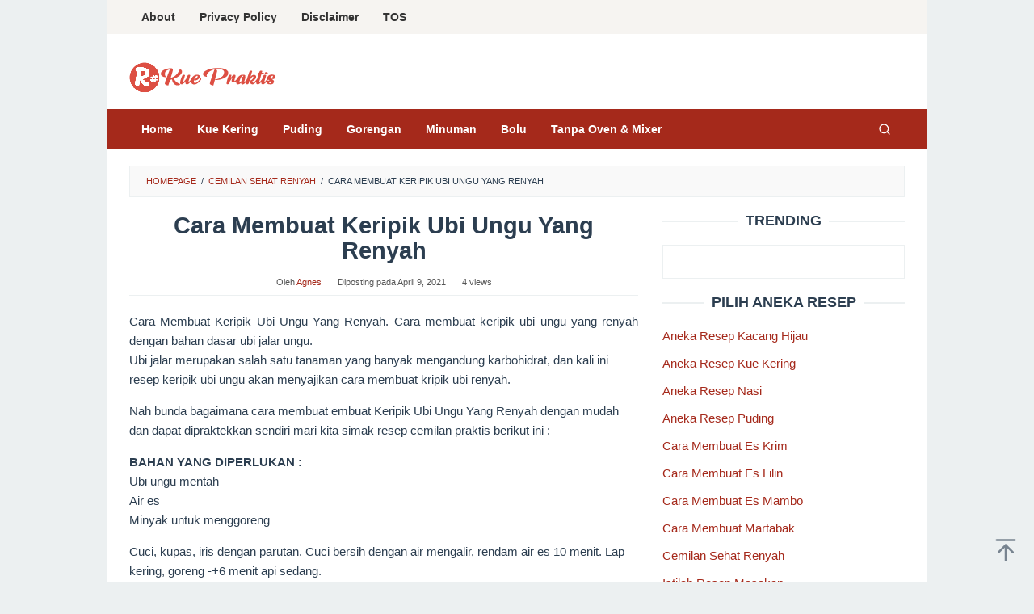

--- FILE ---
content_type: text/html; charset=UTF-8
request_url: https://kuepraktis.com/cara-membuat-keripik-ubi-ungu-yang-renyah/
body_size: 19610
content:
<!DOCTYPE html><html lang="id"><head itemscope="itemscope" itemtype="https://schema.org/WebSite"><meta charset="UTF-8"><link data-optimized="2" rel="stylesheet" href="https://kuepraktis.com/wp-content/litespeed/css/152b977691cefcac2a2c107df541f689.css?ver=6032a" /><meta name="viewport" content="width=device-width, initial-scale=1"><link rel="profile" href="https://gmpg.org/xfn/11"><meta name='robots' content='index, follow, max-image-preview:large, max-snippet:-1, max-video-preview:-1' /><style>img:is([sizes="auto" i], [sizes^="auto," i]) { contain-intrinsic-size: 3000px 1500px }</style><title>Cara Membuat Keripik Ubi Ungu Yang Renyah - Kue Praktis</title><link rel="canonical" href="https://kuepraktis.com/cara-membuat-keripik-ubi-ungu-yang-renyah/" /><meta property="og:locale" content="id_ID" /><meta property="og:type" content="article" /><meta property="og:title" content="Cara Membuat Keripik Ubi Ungu Yang Renyah - Kue Praktis" /><meta property="og:description" content="Cara Membuat Keripik Ubi Ungu Yang Renyah. Cara membuat keripik ubi ungu yang renyah dengan bahan dasar ubi jalar ungu.&nbsp;[&hellip;]" /><meta property="og:url" content="https://kuepraktis.com/cara-membuat-keripik-ubi-ungu-yang-renyah/" /><meta property="og:site_name" content="Kue Praktis" /><meta property="article:published_time" content="2021-04-09T13:19:00+00:00" /><meta name="author" content="Agnes" /><meta name="twitter:card" content="summary_large_image" /><meta name="twitter:label1" content="Ditulis oleh" /><meta name="twitter:data1" content="Agnes" /><meta name="twitter:label2" content="Estimasi waktu membaca" /><meta name="twitter:data2" content="1 menit" /> <script type="application/ld+json" class="yoast-schema-graph">{"@context":"https://schema.org","@graph":[{"@type":"Article","@id":"https://kuepraktis.com/cara-membuat-keripik-ubi-ungu-yang-renyah/#article","isPartOf":{"@id":"https://kuepraktis.com/cara-membuat-keripik-ubi-ungu-yang-renyah/"},"author":{"name":"Agnes","@id":"https://kuepraktis.com/#/schema/person/137c20e20b4c83b67c42c5145feaf209"},"headline":"Cara Membuat Keripik Ubi Ungu Yang Renyah","datePublished":"2021-04-09T13:19:00+00:00","mainEntityOfPage":{"@id":"https://kuepraktis.com/cara-membuat-keripik-ubi-ungu-yang-renyah/"},"wordCount":250,"commentCount":0,"publisher":{"@id":"https://kuepraktis.com/#organization"},"image":{"@id":"https://kuepraktis.com/cara-membuat-keripik-ubi-ungu-yang-renyah/#primaryimage"},"thumbnailUrl":"https://4.bp.blogspot.com/-bNUoV_TQa9E/VSXnkJ_whSI/AAAAAAAABjQ/J2wO7UnDYiE/s1600/keripik-ubi-ungu.jpg","articleSection":["Cemilan Sehat Renyah","Resep Cemilan Praktis","Resep Masakan Dari Ubi"],"inLanguage":"id"},{"@type":"WebPage","@id":"https://kuepraktis.com/cara-membuat-keripik-ubi-ungu-yang-renyah/","url":"https://kuepraktis.com/cara-membuat-keripik-ubi-ungu-yang-renyah/","name":"Cara Membuat Keripik Ubi Ungu Yang Renyah - Kue Praktis","isPartOf":{"@id":"https://kuepraktis.com/#website"},"primaryImageOfPage":{"@id":"https://kuepraktis.com/cara-membuat-keripik-ubi-ungu-yang-renyah/#primaryimage"},"image":{"@id":"https://kuepraktis.com/cara-membuat-keripik-ubi-ungu-yang-renyah/#primaryimage"},"thumbnailUrl":"https://4.bp.blogspot.com/-bNUoV_TQa9E/VSXnkJ_whSI/AAAAAAAABjQ/J2wO7UnDYiE/s1600/keripik-ubi-ungu.jpg","datePublished":"2021-04-09T13:19:00+00:00","breadcrumb":{"@id":"https://kuepraktis.com/cara-membuat-keripik-ubi-ungu-yang-renyah/#breadcrumb"},"inLanguage":"id","potentialAction":[{"@type":"ReadAction","target":["https://kuepraktis.com/cara-membuat-keripik-ubi-ungu-yang-renyah/"]}]},{"@type":"ImageObject","inLanguage":"id","@id":"https://kuepraktis.com/cara-membuat-keripik-ubi-ungu-yang-renyah/#primaryimage","url":"https://4.bp.blogspot.com/-bNUoV_TQa9E/VSXnkJ_whSI/AAAAAAAABjQ/J2wO7UnDYiE/s1600/keripik-ubi-ungu.jpg","contentUrl":"https://4.bp.blogspot.com/-bNUoV_TQa9E/VSXnkJ_whSI/AAAAAAAABjQ/J2wO7UnDYiE/s1600/keripik-ubi-ungu.jpg"},{"@type":"BreadcrumbList","@id":"https://kuepraktis.com/cara-membuat-keripik-ubi-ungu-yang-renyah/#breadcrumb","itemListElement":[{"@type":"ListItem","position":1,"name":"Home","item":"https://kuepraktis.com/"},{"@type":"ListItem","position":2,"name":"Cara Membuat Keripik Ubi Ungu Yang Renyah"}]},{"@type":"WebSite","@id":"https://kuepraktis.com/#website","url":"https://kuepraktis.com/","name":"Kue Praktis","description":"Resep Kue Sederhana &amp; Cemilan Praktis","publisher":{"@id":"https://kuepraktis.com/#organization"},"potentialAction":[{"@type":"SearchAction","target":{"@type":"EntryPoint","urlTemplate":"https://kuepraktis.com/?s={search_term_string}"},"query-input":{"@type":"PropertyValueSpecification","valueRequired":true,"valueName":"search_term_string"}}],"inLanguage":"id"},{"@type":"Organization","@id":"https://kuepraktis.com/#organization","name":"Kue Praktis","url":"https://kuepraktis.com/","logo":{"@type":"ImageObject","inLanguage":"id","@id":"https://kuepraktis.com/#/schema/logo/image/","url":"https://kuepraktis.com/wp-content/uploads/2019/05/kue-praktis-144.png","contentUrl":"https://kuepraktis.com/wp-content/uploads/2019/05/kue-praktis-144.png","width":144,"height":144,"caption":"Kue Praktis"},"image":{"@id":"https://kuepraktis.com/#/schema/logo/image/"}},{"@type":"Person","@id":"https://kuepraktis.com/#/schema/person/137c20e20b4c83b67c42c5145feaf209","name":"Agnes","image":{"@type":"ImageObject","inLanguage":"id","@id":"https://kuepraktis.com/#/schema/person/image/","url":"https://kuepraktis.com/wp-content/litespeed/avatar/0f071b339fb21d172a6317b0c6c2db6c.jpg?ver=1768929492","contentUrl":"https://kuepraktis.com/wp-content/litespeed/avatar/0f071b339fb21d172a6317b0c6c2db6c.jpg?ver=1768929492","caption":"Agnes"},"description":"Menyajikan resep cara membuat aneka kue praktis sederhana dan mudah untuk pemula, kue kering, aneka gorengan, minuman segar, resep kue lebaran terbaru.","url":"https://kuepraktis.com/author/kuepraktis/"}]}</script> <link rel="alternate" type="application/rss+xml" title="Kue Praktis &raquo; Feed" href="https://kuepraktis.com/feed/" /><style id='classic-theme-styles-inline-css' type='text/css'>/*! This file is auto-generated */
.wp-block-button__link{color:#fff;background-color:#32373c;border-radius:9999px;box-shadow:none;text-decoration:none;padding:calc(.667em + 2px) calc(1.333em + 2px);font-size:1.125em}.wp-block-file__button{background:#32373c;color:#fff;text-decoration:none}</style><style id='global-styles-inline-css' type='text/css'>:root{--wp--preset--aspect-ratio--square: 1;--wp--preset--aspect-ratio--4-3: 4/3;--wp--preset--aspect-ratio--3-4: 3/4;--wp--preset--aspect-ratio--3-2: 3/2;--wp--preset--aspect-ratio--2-3: 2/3;--wp--preset--aspect-ratio--16-9: 16/9;--wp--preset--aspect-ratio--9-16: 9/16;--wp--preset--color--black: #000000;--wp--preset--color--cyan-bluish-gray: #abb8c3;--wp--preset--color--white: #ffffff;--wp--preset--color--pale-pink: #f78da7;--wp--preset--color--vivid-red: #cf2e2e;--wp--preset--color--luminous-vivid-orange: #ff6900;--wp--preset--color--luminous-vivid-amber: #fcb900;--wp--preset--color--light-green-cyan: #7bdcb5;--wp--preset--color--vivid-green-cyan: #00d084;--wp--preset--color--pale-cyan-blue: #8ed1fc;--wp--preset--color--vivid-cyan-blue: #0693e3;--wp--preset--color--vivid-purple: #9b51e0;--wp--preset--gradient--vivid-cyan-blue-to-vivid-purple: linear-gradient(135deg,rgba(6,147,227,1) 0%,rgb(155,81,224) 100%);--wp--preset--gradient--light-green-cyan-to-vivid-green-cyan: linear-gradient(135deg,rgb(122,220,180) 0%,rgb(0,208,130) 100%);--wp--preset--gradient--luminous-vivid-amber-to-luminous-vivid-orange: linear-gradient(135deg,rgba(252,185,0,1) 0%,rgba(255,105,0,1) 100%);--wp--preset--gradient--luminous-vivid-orange-to-vivid-red: linear-gradient(135deg,rgba(255,105,0,1) 0%,rgb(207,46,46) 100%);--wp--preset--gradient--very-light-gray-to-cyan-bluish-gray: linear-gradient(135deg,rgb(238,238,238) 0%,rgb(169,184,195) 100%);--wp--preset--gradient--cool-to-warm-spectrum: linear-gradient(135deg,rgb(74,234,220) 0%,rgb(151,120,209) 20%,rgb(207,42,186) 40%,rgb(238,44,130) 60%,rgb(251,105,98) 80%,rgb(254,248,76) 100%);--wp--preset--gradient--blush-light-purple: linear-gradient(135deg,rgb(255,206,236) 0%,rgb(152,150,240) 100%);--wp--preset--gradient--blush-bordeaux: linear-gradient(135deg,rgb(254,205,165) 0%,rgb(254,45,45) 50%,rgb(107,0,62) 100%);--wp--preset--gradient--luminous-dusk: linear-gradient(135deg,rgb(255,203,112) 0%,rgb(199,81,192) 50%,rgb(65,88,208) 100%);--wp--preset--gradient--pale-ocean: linear-gradient(135deg,rgb(255,245,203) 0%,rgb(182,227,212) 50%,rgb(51,167,181) 100%);--wp--preset--gradient--electric-grass: linear-gradient(135deg,rgb(202,248,128) 0%,rgb(113,206,126) 100%);--wp--preset--gradient--midnight: linear-gradient(135deg,rgb(2,3,129) 0%,rgb(40,116,252) 100%);--wp--preset--font-size--small: 13px;--wp--preset--font-size--medium: 20px;--wp--preset--font-size--large: 36px;--wp--preset--font-size--x-large: 42px;--wp--preset--spacing--20: 0.44rem;--wp--preset--spacing--30: 0.67rem;--wp--preset--spacing--40: 1rem;--wp--preset--spacing--50: 1.5rem;--wp--preset--spacing--60: 2.25rem;--wp--preset--spacing--70: 3.38rem;--wp--preset--spacing--80: 5.06rem;--wp--preset--shadow--natural: 6px 6px 9px rgba(0, 0, 0, 0.2);--wp--preset--shadow--deep: 12px 12px 50px rgba(0, 0, 0, 0.4);--wp--preset--shadow--sharp: 6px 6px 0px rgba(0, 0, 0, 0.2);--wp--preset--shadow--outlined: 6px 6px 0px -3px rgba(255, 255, 255, 1), 6px 6px rgba(0, 0, 0, 1);--wp--preset--shadow--crisp: 6px 6px 0px rgba(0, 0, 0, 1);}:where(.is-layout-flex){gap: 0.5em;}:where(.is-layout-grid){gap: 0.5em;}body .is-layout-flex{display: flex;}.is-layout-flex{flex-wrap: wrap;align-items: center;}.is-layout-flex > :is(*, div){margin: 0;}body .is-layout-grid{display: grid;}.is-layout-grid > :is(*, div){margin: 0;}:where(.wp-block-columns.is-layout-flex){gap: 2em;}:where(.wp-block-columns.is-layout-grid){gap: 2em;}:where(.wp-block-post-template.is-layout-flex){gap: 1.25em;}:where(.wp-block-post-template.is-layout-grid){gap: 1.25em;}.has-black-color{color: var(--wp--preset--color--black) !important;}.has-cyan-bluish-gray-color{color: var(--wp--preset--color--cyan-bluish-gray) !important;}.has-white-color{color: var(--wp--preset--color--white) !important;}.has-pale-pink-color{color: var(--wp--preset--color--pale-pink) !important;}.has-vivid-red-color{color: var(--wp--preset--color--vivid-red) !important;}.has-luminous-vivid-orange-color{color: var(--wp--preset--color--luminous-vivid-orange) !important;}.has-luminous-vivid-amber-color{color: var(--wp--preset--color--luminous-vivid-amber) !important;}.has-light-green-cyan-color{color: var(--wp--preset--color--light-green-cyan) !important;}.has-vivid-green-cyan-color{color: var(--wp--preset--color--vivid-green-cyan) !important;}.has-pale-cyan-blue-color{color: var(--wp--preset--color--pale-cyan-blue) !important;}.has-vivid-cyan-blue-color{color: var(--wp--preset--color--vivid-cyan-blue) !important;}.has-vivid-purple-color{color: var(--wp--preset--color--vivid-purple) !important;}.has-black-background-color{background-color: var(--wp--preset--color--black) !important;}.has-cyan-bluish-gray-background-color{background-color: var(--wp--preset--color--cyan-bluish-gray) !important;}.has-white-background-color{background-color: var(--wp--preset--color--white) !important;}.has-pale-pink-background-color{background-color: var(--wp--preset--color--pale-pink) !important;}.has-vivid-red-background-color{background-color: var(--wp--preset--color--vivid-red) !important;}.has-luminous-vivid-orange-background-color{background-color: var(--wp--preset--color--luminous-vivid-orange) !important;}.has-luminous-vivid-amber-background-color{background-color: var(--wp--preset--color--luminous-vivid-amber) !important;}.has-light-green-cyan-background-color{background-color: var(--wp--preset--color--light-green-cyan) !important;}.has-vivid-green-cyan-background-color{background-color: var(--wp--preset--color--vivid-green-cyan) !important;}.has-pale-cyan-blue-background-color{background-color: var(--wp--preset--color--pale-cyan-blue) !important;}.has-vivid-cyan-blue-background-color{background-color: var(--wp--preset--color--vivid-cyan-blue) !important;}.has-vivid-purple-background-color{background-color: var(--wp--preset--color--vivid-purple) !important;}.has-black-border-color{border-color: var(--wp--preset--color--black) !important;}.has-cyan-bluish-gray-border-color{border-color: var(--wp--preset--color--cyan-bluish-gray) !important;}.has-white-border-color{border-color: var(--wp--preset--color--white) !important;}.has-pale-pink-border-color{border-color: var(--wp--preset--color--pale-pink) !important;}.has-vivid-red-border-color{border-color: var(--wp--preset--color--vivid-red) !important;}.has-luminous-vivid-orange-border-color{border-color: var(--wp--preset--color--luminous-vivid-orange) !important;}.has-luminous-vivid-amber-border-color{border-color: var(--wp--preset--color--luminous-vivid-amber) !important;}.has-light-green-cyan-border-color{border-color: var(--wp--preset--color--light-green-cyan) !important;}.has-vivid-green-cyan-border-color{border-color: var(--wp--preset--color--vivid-green-cyan) !important;}.has-pale-cyan-blue-border-color{border-color: var(--wp--preset--color--pale-cyan-blue) !important;}.has-vivid-cyan-blue-border-color{border-color: var(--wp--preset--color--vivid-cyan-blue) !important;}.has-vivid-purple-border-color{border-color: var(--wp--preset--color--vivid-purple) !important;}.has-vivid-cyan-blue-to-vivid-purple-gradient-background{background: var(--wp--preset--gradient--vivid-cyan-blue-to-vivid-purple) !important;}.has-light-green-cyan-to-vivid-green-cyan-gradient-background{background: var(--wp--preset--gradient--light-green-cyan-to-vivid-green-cyan) !important;}.has-luminous-vivid-amber-to-luminous-vivid-orange-gradient-background{background: var(--wp--preset--gradient--luminous-vivid-amber-to-luminous-vivid-orange) !important;}.has-luminous-vivid-orange-to-vivid-red-gradient-background{background: var(--wp--preset--gradient--luminous-vivid-orange-to-vivid-red) !important;}.has-very-light-gray-to-cyan-bluish-gray-gradient-background{background: var(--wp--preset--gradient--very-light-gray-to-cyan-bluish-gray) !important;}.has-cool-to-warm-spectrum-gradient-background{background: var(--wp--preset--gradient--cool-to-warm-spectrum) !important;}.has-blush-light-purple-gradient-background{background: var(--wp--preset--gradient--blush-light-purple) !important;}.has-blush-bordeaux-gradient-background{background: var(--wp--preset--gradient--blush-bordeaux) !important;}.has-luminous-dusk-gradient-background{background: var(--wp--preset--gradient--luminous-dusk) !important;}.has-pale-ocean-gradient-background{background: var(--wp--preset--gradient--pale-ocean) !important;}.has-electric-grass-gradient-background{background: var(--wp--preset--gradient--electric-grass) !important;}.has-midnight-gradient-background{background: var(--wp--preset--gradient--midnight) !important;}.has-small-font-size{font-size: var(--wp--preset--font-size--small) !important;}.has-medium-font-size{font-size: var(--wp--preset--font-size--medium) !important;}.has-large-font-size{font-size: var(--wp--preset--font-size--large) !important;}.has-x-large-font-size{font-size: var(--wp--preset--font-size--x-large) !important;}
:where(.wp-block-post-template.is-layout-flex){gap: 1.25em;}:where(.wp-block-post-template.is-layout-grid){gap: 1.25em;}
:where(.wp-block-columns.is-layout-flex){gap: 2em;}:where(.wp-block-columns.is-layout-grid){gap: 2em;}
:root :where(.wp-block-pullquote){font-size: 1.5em;line-height: 1.6;}</style><style id='idblog-core-inline-css' type='text/css'>.gmr-ab-authorname span.uname a{color:#222222 !important;}.gmr-ab-desc {color:#aaaaaa !important;}.gmr-ab-web a{color:#dddddd !important;}</style><style id='superfast-style-inline-css' type='text/css'>body{color:#2c3e50;font-family:"Open Sans","Helvetica", Arial;font-weight:500;font-size:15px;}kbd,a.button:hover,button:hover,.button:hover,button.button:hover,input[type="button"]:hover,input[type="reset"]:hover,input[type="submit"]:hover,a.button:focus,button:focus,.button:focus,button.button:focus,input[type="button"]:focus,input[type="reset"]:focus,input[type="submit"]:focus,a.button:active,button:active,.button:active,button.button:active,input[type="button"]:active,input[type="reset"]:active,input[type="submit"]:active,.tagcloud a:hover,.tagcloud a:focus,.tagcloud a:active{background-color:#a5291b;}a,a:hover,a:focus,a:active{color:#a5291b;}ul.page-numbers li span.page-numbers,ul.page-numbers li a:hover,.page-links a .page-link-number:hover,a.button,button,.button,button.button,input[type="button"],input[type="reset"],input[type="submit"],.tagcloud a,.sticky .gmr-box-content,.gmr-theme div.sharedaddy h3.sd-title:before,.gmr-theme div.idblog-related-post h3.related-title:before,.idblog-social-share h3:before,.bypostauthor > .comment-body{border-color:#a5291b;}.site-header{background-size:auto;background-repeat:repeat;background-position:center top;background-attachment:scroll;background-color:#ffffff;}.site-title a{color:#a5291b;}.site-description{color:#999999;}.gmr-logo{margin-top:15px;}.gmr-menuwrap{background-color:#a5291b;}#gmr-responsive-menu,.gmr-mainmenu #primary-menu > li > a,.gmr-mainmenu #primary-menu > li > button{color:#ffffff;}.gmr-mainmenu #primary-menu > li.menu-border > a span,.gmr-mainmenu #primary-menu > li.page_item_has_children > a:after,.gmr-mainmenu #primary-menu > li.menu-item-has-children > a:after,.gmr-mainmenu #primary-menu .sub-menu > li.page_item_has_children > a:after,.gmr-mainmenu #primary-menu .sub-menu > li.menu-item-has-children > a:after,.gmr-mainmenu #primary-menu .children > li.page_item_has_children > a:after,.gmr-mainmenu #primary-menu .children > li.menu-item-has-children > a:after{border-color:#ffffff;}#gmr-responsive-menu:hover,.gmr-mainmenu #primary-menu > li:hover > a,.gmr-mainmenu #primary-menu > li.current-menu-item > a,.gmr-mainmenu #primary-menu > li.current-menu-ancestor > a,.gmr-mainmenu #primary-menu > li.current_page_item > a,.gmr-mainmenu #primary-menu > li.current_page_ancestor > a,.gmr-mainmenu #primary-menu > li > button:hover{color:#ffffff;}.gmr-mainmenu #primary-menu > li.menu-border:hover > a span,.gmr-mainmenu #primary-menu > li.menu-border.current-menu-item > a span,.gmr-mainmenu #primary-menu > li.menu-border.current-menu-ancestor > a span,.gmr-mainmenu #primary-menu > li.menu-border.current_page_item > a span,.gmr-mainmenu #primary-menu > li.menu-border.current_page_ancestor > a span,.gmr-mainmenu #primary-menu > li.page_item_has_children:hover > a:after,.gmr-mainmenu #primary-menu > li.menu-item-has-children:hover > a:after{border-color:#ffffff;}.gmr-mainmenu #primary-menu > li:hover > a,.gmr-mainmenu #primary-menu > li.current-menu-item > a,.gmr-mainmenu #primary-menu > li.current-menu-ancestor > a,.gmr-mainmenu #primary-menu > li.current_page_item > a,.gmr-mainmenu #primary-menu > li.current_page_ancestor > a{background-color:#7b1f15;}.gmr-secondmenuwrap{background-color:#f6f4f1;}#gmr-secondaryresponsive-menu,.gmr-secondmenu #primary-menu > li > a,.gmr-social-icon ul > li > a{color:#333333;}.gmr-secondmenu #primary-menu > li.menu-border > a span,.gmr-secondmenu #primary-menu > li.page_item_has_children > a:after,.gmr-secondmenu #primary-menu > li.menu-item-has-children > a:after,.gmr-secondmenu #primary-menu .sub-menu > li.page_item_has_children > a:after,.gmr-secondmenu #primary-menu .sub-menu > li.menu-item-has-children > a:after,.gmr-secondmenu #primary-menu .children > li.page_item_has_children > a:after,.gmr-secondmenu #primary-menu .children > li.menu-item-has-children > a:after{border-color:#333333;}#gmr-secondaryresponsive-menu:hover,.gmr-secondmenu #primary-menu > li:hover > a,.gmr-secondmenu #primary-menu .current-menu-item > a,.gmr-secondmenu #primary-menu .current-menu-ancestor > a,.gmr-secondmenu #primary-menu .current_page_item > a,.gmr-secondmenu #primary-menu .current_page_ancestor > a,.gmr-social-icon ul > li > a:hover{color:#a5291b;}.gmr-secondmenu #primary-menu > li.menu-border:hover > a span,.gmr-secondmenu #primary-menu > li.menu-border.current-menu-item > a span,.gmr-secondmenu #primary-menu > li.menu-border.current-menu-ancestor > a span,.gmr-secondmenu #primary-menu > li.menu-border.current_page_item > a span,.gmr-secondmenu #primary-menu > li.menu-border.current_page_ancestor > a span,.gmr-secondmenu #primary-menu > li.page_item_has_children:hover > a:after,.gmr-secondmenu #primary-menu > li.menu-item-has-children:hover > a:after{border-color:#a5291b;}.gmr-content,.top-header{background-color:#fff;}h1,h2,h3,h4,h5,h6,.h1,.h2,.h3,.h4,.h5,.h6,.site-title,#gmr-responsive-menu,#primary-menu > li > a{font-family:"Nunito","Helvetica", Arial;}h1{font-size:29px;}h2{font-size:25px;}h3{font-size:23px;}h4{font-size:21px;}h5{font-size:19px;}h6{font-size:17px;}.widget-footer{background-color:#3d566e;color:#ecf0f1;}.widget-footer a{color:#f39c12;}.widget-footer a:hover{color:#f1c40f;}.site-footer{background-color:#2c3e50;color:#f1c40f;}.site-footer a{color:#ecf0f1;}.site-footer a:hover{color:#bdc3c7;}</style> <script type="litespeed/javascript" data-src="https://kuepraktis.com/wp-includes/js/jquery/jquery.min.js" id="jquery-core-js"></script> <link rel="https://api.w.org/" href="https://kuepraktis.com/wp-json/" /><link rel="alternate" title="JSON" type="application/json" href="https://kuepraktis.com/wp-json/wp/v2/posts/512" /><link rel="EditURI" type="application/rsd+xml" title="RSD" href="https://kuepraktis.com/xmlrpc.php?rsd" /><link rel='shortlink' href='https://kuepraktis.com/?p=512' /><link rel="alternate" title="oEmbed (JSON)" type="application/json+oembed" href="https://kuepraktis.com/wp-json/oembed/1.0/embed?url=https%3A%2F%2Fkuepraktis.com%2Fcara-membuat-keripik-ubi-ungu-yang-renyah%2F" /><link rel="alternate" title="oEmbed (XML)" type="text/xml+oembed" href="https://kuepraktis.com/wp-json/oembed/1.0/embed?url=https%3A%2F%2Fkuepraktis.com%2Fcara-membuat-keripik-ubi-ungu-yang-renyah%2F&#038;format=xml" /> <script type="litespeed/javascript" data-src="https://pagead2.googlesyndication.com/pagead/js/adsbygoogle.js?client=ca-pub-1328746514722517"
     crossorigin="anonymous"></script><link rel="icon" href="https://kuepraktis.com/wp-content/uploads/2025/03/kuepraktis-512-80x80.webp" sizes="32x32" /><link rel="icon" href="https://kuepraktis.com/wp-content/uploads/2025/03/kuepraktis-512.webp" sizes="192x192" /><link rel="apple-touch-icon" href="https://kuepraktis.com/wp-content/uploads/2025/03/kuepraktis-512.webp" /><meta name="msapplication-TileImage" content="https://kuepraktis.com/wp-content/uploads/2025/03/kuepraktis-512.webp" /><style type="text/css" id="wp-custom-css">.gmr-ab-authorname span.uname{font-size:17px}
.gmr-ab-desc{font-size:14px}</style><noscript><style>.perfmatters-lazy[data-src]{display:none !important;}</style></noscript></head><body class="post-template-default single single-post postid-512 single-format-standard wp-custom-logo gmr-theme idtheme kentooz gmr-no-sticky gmr-box-layout" itemscope="itemscope" itemtype="https://schema.org/WebPage"><div class="site inner-wrap" id="site-container"><a class="skip-link screen-reader-text" href="#main">Loncat ke konten</a><header id="masthead" class="site-header" role="banner" itemscope="itemscope" itemtype="https://schema.org/WPHeader"><div class="gmr-secondmenuwrap clearfix"><div class="container"><nav id="site-navigation" class="gmr-secondmenu" role="navigation" itemscope="itemscope" itemtype="https://schema.org/SiteNavigationElement"><ul id="primary-menu" class="menu"><li id="menu-item-855" class="menu-item menu-item-type-post_type menu-item-object-page menu-item-855"><a href="https://kuepraktis.com/about/" itemprop="url"><span itemprop="name">About</span></a></li><li id="menu-item-904" class="menu-item menu-item-type-post_type menu-item-object-page menu-item-904"><a href="https://kuepraktis.com/privacy-policy/" itemprop="url"><span itemprop="name">Privacy Policy</span></a></li><li id="menu-item-905" class="menu-item menu-item-type-post_type menu-item-object-page menu-item-905"><a href="https://kuepraktis.com/disclaimer/" itemprop="url"><span itemprop="name">Disclaimer</span></a></li><li id="menu-item-906" class="menu-item menu-item-type-post_type menu-item-object-page menu-item-906"><a href="https://kuepraktis.com/tos/" itemprop="url"><span itemprop="name">TOS</span></a></li></ul></nav><nav id="site-navigation" class="gmr-social-icon" role="navigation" itemscope="itemscope" itemtype="https://schema.org/SiteNavigationElement"><ul class="pull-right"></ul></nav></div></div><div class="container"><div class="clearfix gmr-headwrapper"><div class="gmr-logomobile"><div class="gmr-logo"><a href="https://kuepraktis.com/" class="custom-logo-link" itemprop="url" title="Kue Praktis"><img data-lazyloaded="1" src="[data-uri]" width="182" height="38" data-src="https://kuepraktis.com/wp-content/uploads/2019/11/kue-praktis-r3.png" alt="Kue Praktis" title="Kue Praktis" itemprop="image" /></a></div></div></div></div></header><div class="top-header pos-stickymenu"><div class="gmr-menuwrap clearfix"><div class="container"><div class="close-topnavmenu-wrap"><a id="close-topnavmenu-button" rel="nofollow" href="#"><svg xmlns="http://www.w3.org/2000/svg" xmlns:xlink="http://www.w3.org/1999/xlink" aria-hidden="true" role="img" width="1em" height="1em" preserveAspectRatio="xMidYMid meet" viewBox="0 0 32 32"><path d="M16 2C8.2 2 2 8.2 2 16s6.2 14 14 14s14-6.2 14-14S23.8 2 16 2zm0 26C9.4 28 4 22.6 4 16S9.4 4 16 4s12 5.4 12 12s-5.4 12-12 12z" fill="currentColor"/><path d="M21.4 23L16 17.6L10.6 23L9 21.4l5.4-5.4L9 10.6L10.6 9l5.4 5.4L21.4 9l1.6 1.6l-5.4 5.4l5.4 5.4z" fill="currentColor"/></svg></a></div>
<a id="gmr-responsive-menu" href="#menus" rel="nofollow">
<svg xmlns="http://www.w3.org/2000/svg" xmlns:xlink="http://www.w3.org/1999/xlink" aria-hidden="true" role="img" width="1em" height="1em" preserveAspectRatio="xMidYMid meet" viewBox="0 0 24 24"><path d="M3 18h18v-2H3v2zm0-5h18v-2H3v2zm0-7v2h18V6H3z" fill="currentColor"/></svg>MENU						</a><nav id="site-navigation" class="gmr-mainmenu" role="navigation" itemscope="itemscope" itemtype="https://schema.org/SiteNavigationElement"><ul id="primary-menu" class="menu"><li id="menu-item-862" class="menu-item menu-item-type-custom menu-item-object-custom menu-item-home menu-item-862"><a href="https://kuepraktis.com/" itemprop="url"><span itemprop="name">Home</span></a></li><li id="menu-item-1947" class="menu-item menu-item-type-custom menu-item-object-custom menu-item-1947"><a href="https://kuepraktis.com/resep/aneka-resep-kue-kering/" itemprop="url"><span itemprop="name">Kue Kering</span></a></li><li id="menu-item-1948" class="menu-item menu-item-type-custom menu-item-object-custom menu-item-1948"><a href="https://kuepraktis.com/resep/aneka-resep-puding/" itemprop="url"><span itemprop="name">Puding</span></a></li><li id="menu-item-1949" class="menu-item menu-item-type-custom menu-item-object-custom menu-item-1949"><a href="https://kuepraktis.com/resep/resep-gorengan/" itemprop="url"><span itemprop="name">Gorengan</span></a></li><li id="menu-item-1950" class="menu-item menu-item-type-custom menu-item-object-custom menu-item-1950"><a href="https://kuepraktis.com/resep/resep-minuman-segar/" itemprop="url"><span itemprop="name">Minuman</span></a></li><li id="menu-item-1951" class="menu-item menu-item-type-custom menu-item-object-custom menu-item-1951"><a href="https://kuepraktis.com/resep/resep-kue-bolu/" itemprop="url"><span itemprop="name">Bolu</span></a></li><li id="menu-item-1952" class="menu-item menu-item-type-custom menu-item-object-custom menu-item-1952"><a href="https://kuepraktis.com/resep/resep-tanpa-oven-dan-mixer/" itemprop="url"><span itemprop="name">Tanpa Oven &#038; Mixer</span></a></li><li class="menu-item menu-item-type-search-btn gmr-search pull-right"><button class="search-button topnav-button" id="search-menu-button" title="Pencarian"><svg xmlns="http://www.w3.org/2000/svg" xmlns:xlink="http://www.w3.org/1999/xlink" aria-hidden="true" role="img" width="1em" height="1em" preserveAspectRatio="xMidYMid meet" viewBox="0 0 24 24"><g fill="none" stroke="currentColor" stroke-width="2" stroke-linecap="round" stroke-linejoin="round"><circle cx="11" cy="11" r="8"/><path d="M21 21l-4.35-4.35"/></g></svg></button><div class="search-dropdown search" id="search-dropdown-container"><form method="get" class="gmr-searchform searchform" action="https://kuepraktis.com/"><input type="text" name="s" id="s" placeholder="Pencarian" /></form></div></li></ul></nav></div></div></div><div id="content" class="gmr-content"><div class="container"><div class="row"><div class="col-md-12"><div class="breadcrumbs" itemscope itemtype="https://schema.org/BreadcrumbList">
<span class="first-cl" itemprop="itemListElement" itemscope itemtype="https://schema.org/ListItem">
<a itemscope itemtype="https://schema.org/WebPage" itemprop="item" itemid="https://kuepraktis.com/" href="https://kuepraktis.com/"><span itemprop="name">Homepage</span></a>
<span itemprop="position" content="1"></span>
</span>
<span class="separator">/</span>
<span class="0-cl" itemprop="itemListElement" itemscope itemtype="https://schema.org/ListItem">
<a itemscope itemtype="https://schema.org/WebPage" itemprop="item" itemid="https://kuepraktis.com/resep/cemilan-sehat-renyah/" href="https://kuepraktis.com/resep/cemilan-sehat-renyah/"><span itemprop="name">Cemilan Sehat Renyah</span></a>
<span itemprop="position" content="2"></span>
</span>
<span class="separator">/</span>
<span class="last-cl" itemscope itemtype="https://schema.org/ListItem">
<span itemprop="name">Cara Membuat Keripik Ubi Ungu Yang Renyah</span>
<span itemprop="position" content="3"></span>
</span></div></div><div id="primary" class="content-area col-md-8"><main id="main" class="site-main" role="main"><article id="post-512" class="post-512 post type-post status-publish format-standard has-post-thumbnail hentry category-cemilan-sehat-renyah category-resep-cemilan-praktis category-resep-masakan-dari-ubi" itemscope="itemscope" itemtype="https://schema.org/CreativeWork"><div class="gmr-box-content gmr-single"><header class="entry-header"><h1 class="entry-title" itemprop="headline">Cara Membuat Keripik Ubi Ungu Yang Renyah</h1>			<span class="byline"> Oleh <span class="entry-author vcard" itemprop="author" itemscope="itemscope" itemtype="https://schema.org/person"><a class="url fn n" href="https://kuepraktis.com/author/kuepraktis/" title="Permalink ke: Agnes" itemprop="url"><span itemprop="name">Agnes</span></a></span></span><span class="posted-on">Diposting pada <time class="entry-date published updated" itemprop="dateModified" datetime="2021-04-09T13:19:00+07:00">April 9, 2021</time></span><span class="gmr-view">4 views</span></header><div class="entry-content entry-content-single" itemprop="text"><div style="text-align: justify;">Cara Membuat Keripik Ubi Ungu Yang Renyah. Cara membuat keripik ubi ungu yang renyah dengan bahan dasar ubi jalar ungu.</div><p>Ubi jalar merupakan salah satu tanaman yang banyak mengandung karbohidrat, dan kali ini resep keripik ubi ungu akan menyajikan cara membuat kripik ubi renyah.</p><p>Nah bunda bagaimana cara membuat embuat Keripik Ubi Ungu Yang Renyah dengan mudah dan dapat dipraktekkan sendiri mari kita simak resep cemilan praktis berikut ini :</p><div><b>BAHAN YANG DIPERLUKAN :&nbsp;</b><br />Ubi ungu mentah<br />Air es<br />Minyak untuk menggoreng</p><p>Cuci, kupas, iris dengan parutan. Cuci bersih dengan air mengalir, rendam air es 10 menit. Lap kering, goreng -+6 menit api sedang.<br />Simple</p><h3 style="text-align: center;">Cara Membuat Keripik Ubi Ungu Yang Renyah</h3></div><div style="text-align: center;"><div style="clear: both; text-align: center;"><a href="https://4.bp.blogspot.com/-bNUoV_TQa9E/VSXnkJ_whSI/AAAAAAAABjQ/J2wO7UnDYiE/s1600/keripik-ubi-ungu.jpg" style="margin-left: 1em; margin-right: 1em;"><img data-lazyloaded="1" src="[data-uri]" fetchpriority="high" decoding="async" alt="Cara Membuat Keripik Ubi Ungu Yang Renyah" border="0" height="303" data-src="https://4.bp.blogspot.com/-bNUoV_TQa9E/VSXnkJ_whSI/AAAAAAAABjQ/J2wO7UnDYiE/s1600/keripik-ubi-ungu.jpg" title="Cara Membuat Keripik Ubi Ungu Yang Renyah" width="400" /></a></div></div><h4><b><a href="https://kuepraktis.com/2021/04/cara-membuat-keripik-ubi-ungu-yang-renyah.html">CARA MEMBUAT KERIPIK UBI UNGU RENYAH CRISPY :&nbsp;</a></b></h4><div style="text-align: justify;">Bersihkan ubi ungu, iris tipis-tipis dengan irisan keripik singkong. Cuci bersih dan rendam di dalam air es selama 10 menit</p><p>Tiriskan sampai air benar-benar kering.</p><p>Panaskan minyak goreng dengan api sedang, jika sudah panas silahkan goreng keripik ubi sampa berwarna kecoklatan kurang lebih 6 menit.</p></div><p><b>TIPS MEMASAK :&nbsp;</b></p><div style="text-align: justify;">Cara Membuat Keripik Ubi Ungu Yang Renyah merupakan resep cemilan praktis dari resep masakan Indonesia yang sudah diuji dan dibuktikan. cara membuat cemilan praktis yang ditulis dan disajikan disini bersumber dari sumber terpercaya.</p><p>Bagaimana bunda mudah bukan cara membuat keripik ubi renyah ini? Kami yakin bunda dapat dengan mudah membuat resep masakan yang satu ini di rumah sendiri dan mendapatkan hasil yang sempurna asalkan bunda mengikuti langkah demi langkah cara membuat cemilan praktis yang kami tuliskan dengan benar. Selamat memasak bunda.</p></div><div class="idblog-social-share"><h3>Sebarkan ini:</h3><ul class="idblog-socialicon-share"><li class="facebook"><a href="https://www.facebook.com/sharer/sharer.php?u=https%3A%2F%2Fkuepraktis.com%2Fcara-membuat-keripik-ubi-ungu-yang-renyah%2F" class="gmr-share-facebook" rel="nofollow" title="Sebarkan ini"><svg xmlns="http://www.w3.org/2000/svg" xmlns:xlink="http://www.w3.org/1999/xlink" aria-hidden="true" role="img" width="0.49em" height="1em" preserveAspectRatio="xMidYMid meet" viewBox="0 0 486.037 1000"><path d="M124.074 1000V530.771H0V361.826h124.074V217.525C124.074 104.132 197.365 0 366.243 0C434.619 0 485.18 6.555 485.18 6.555l-3.984 157.766s-51.564-.502-107.833-.502c-60.9 0-70.657 28.065-70.657 74.646v123.361h183.331l-7.977 168.945H302.706V1000H124.074" fill="currentColor"/></svg></a></li><li class="twitter"><a href="https://twitter.com/intent/tweet?url=https%3A%2F%2Fkuepraktis.com%2Fcara-membuat-keripik-ubi-ungu-yang-renyah%2F&amp;text=Cara%20Membuat%20Keripik%20Ubi%20Ungu%20Yang%20Renyah" class="gmr-share-twitter" rel="nofollow" title="Twit ini"><svg xmlns="http://www.w3.org/2000/svg" width="1em" height="1em" viewBox="0 0 24 24"><path fill="currentColor" d="M18.901 1.153h3.68l-8.04 9.19L24 22.846h-7.406l-5.8-7.584l-6.638 7.584H.474l8.6-9.83L0 1.154h7.594l5.243 6.932ZM17.61 20.644h2.039L6.486 3.24H4.298Z"/></svg></a></li><li class="pinterest"><a href="https://pinterest.com/pin/create/button/?url=https%3A%2F%2Fkuepraktis.com%2Fcara-membuat-keripik-ubi-ungu-yang-renyah%2F&amp;media=&amp;description=Cara%20Membuat%20Keripik%20Ubi%20Ungu%20Yang%20Renyah" class="gmr-share-pinit" rel="nofollow" title="Pin ini"><svg xmlns="http://www.w3.org/2000/svg" xmlns:xlink="http://www.w3.org/1999/xlink" aria-hidden="true" role="img" width="1em" height="1em" preserveAspectRatio="xMidYMid meet" viewBox="0 0 32 32"><path d="M16.75.406C10.337.406 4 4.681 4 11.6c0 4.4 2.475 6.9 3.975 6.9c.619 0 .975-1.725.975-2.212c0-.581-1.481-1.819-1.481-4.238c0-5.025 3.825-8.588 8.775-8.588c4.256 0 7.406 2.419 7.406 6.863c0 3.319-1.331 9.544-5.644 9.544c-1.556 0-2.888-1.125-2.888-2.737c0-2.363 1.65-4.65 1.65-7.088c0-4.137-5.869-3.387-5.869 1.613c0 1.05.131 2.212.6 3.169c-.863 3.713-2.625 9.244-2.625 13.069c0 1.181.169 2.344.281 3.525c.212.238.106.213.431.094c3.15-4.313 3.038-5.156 4.463-10.8c.769 1.463 2.756 2.25 4.331 2.25c6.637 0 9.619-6.469 9.619-12.3c0-6.206-5.363-10.256-11.25-10.256z" fill="currentColor"/></svg></a></li><li class="telegram"><a href="https://t.me/share/url?url=https%3A%2F%2Fkuepraktis.com%2Fcara-membuat-keripik-ubi-ungu-yang-renyah%2F&amp;text=Cara%20Membuat%20Keripik%20Ubi%20Ungu%20Yang%20Renyah" target="_blank" rel="nofollow" title="Telegram Share"><svg xmlns="http://www.w3.org/2000/svg" xmlns:xlink="http://www.w3.org/1999/xlink" aria-hidden="true" role="img" width="1em" height="1em" preserveAspectRatio="xMidYMid meet" viewBox="0 0 48 48"><path d="M41.42 7.309s3.885-1.515 3.56 2.164c-.107 1.515-1.078 6.818-1.834 12.553l-2.59 16.99s-.216 2.489-2.159 2.922c-1.942.432-4.856-1.515-5.396-1.948c-.432-.325-8.094-5.195-10.792-7.575c-.756-.65-1.62-1.948.108-3.463L33.648 18.13c1.295-1.298 2.59-4.328-2.806-.649l-15.11 10.28s-1.727 1.083-4.964.109l-7.016-2.165s-2.59-1.623 1.835-3.246c10.793-5.086 24.068-10.28 35.831-15.15z" fill="currentColor"/></svg></a></li><li class="whatsapp"><a href="https://api.whatsapp.com/send?text=Cara%20Membuat%20Keripik%20Ubi%20Ungu%20Yang%20Renyah https%3A%2F%2Fkuepraktis.com%2Fcara-membuat-keripik-ubi-ungu-yang-renyah%2F" class="gmr-share-whatsapp" rel="nofollow" title="Whatsapp"><svg xmlns="http://www.w3.org/2000/svg" xmlns:xlink="http://www.w3.org/1999/xlink" aria-hidden="true" role="img" width="1em" height="1em" preserveAspectRatio="xMidYMid meet" viewBox="0 0 24 24"><path d="M15.271 13.21a7.014 7.014 0 0 1 1.543.7l-.031-.018c.529.235.986.51 1.403.833l-.015-.011c.02.061.032.13.032.203l-.001.032v-.001c-.015.429-.11.832-.271 1.199l.008-.021c-.231.463-.616.82-1.087 1.01l-.014.005a3.624 3.624 0 0 1-1.576.411h-.006a8.342 8.342 0 0 1-2.988-.982l.043.022a8.9 8.9 0 0 1-2.636-1.829l-.001-.001a20.473 20.473 0 0 1-2.248-2.794l-.047-.074a5.38 5.38 0 0 1-1.1-2.995l-.001-.013v-.124a3.422 3.422 0 0 1 1.144-2.447l.003-.003a1.17 1.17 0 0 1 .805-.341h.001c.101.003.198.011.292.025l-.013-.002c.087.013.188.021.292.023h.003a.642.642 0 0 1 .414.102l-.002-.001c.107.118.189.261.238.418l.002.008q.124.31.512 1.364c.135.314.267.701.373 1.099l.014.063a1.573 1.573 0 0 1-.533.889l-.003.002q-.535.566-.535.72a.436.436 0 0 0 .081.234l-.001-.001a7.03 7.03 0 0 0 1.576 2.119l.005.005a9.89 9.89 0 0 0 2.282 1.54l.059.026a.681.681 0 0 0 .339.109h.002q.233 0 .838-.752t.804-.752zm-3.147 8.216h.022a9.438 9.438 0 0 0 3.814-.799l-.061.024c2.356-.994 4.193-2.831 5.163-5.124l.024-.063c.49-1.113.775-2.411.775-3.775s-.285-2.662-.799-3.837l.024.062c-.994-2.356-2.831-4.193-5.124-5.163l-.063-.024c-1.113-.49-2.411-.775-3.775-.775s-2.662.285-3.837.799l.062-.024c-2.356.994-4.193 2.831-5.163 5.124l-.024.063a9.483 9.483 0 0 0-.775 3.787a9.6 9.6 0 0 0 1.879 5.72l-.019-.026l-1.225 3.613l3.752-1.194a9.45 9.45 0 0 0 5.305 1.612h.047zm0-21.426h.033c1.628 0 3.176.342 4.575.959L16.659.93c2.825 1.197 5.028 3.4 6.196 6.149l.029.076c.588 1.337.93 2.896.93 4.535s-.342 3.198-.959 4.609l.029-.074c-1.197 2.825-3.4 5.028-6.149 6.196l-.076.029c-1.327.588-2.875.93-4.503.93h-.034h.002h-.053c-2.059 0-3.992-.541-5.664-1.488l.057.03L-.001 24l2.109-6.279a11.505 11.505 0 0 1-1.674-6.01c0-1.646.342-3.212.959-4.631l-.029.075C2.561 4.33 4.764 2.127 7.513.959L7.589.93A11.178 11.178 0 0 1 12.092 0h.033h-.002z" fill="currentColor"/></svg></a></li></ul></div><div class="idblog-related-post idblog-core"><h3 class="related-title">Posting terkait:</h3><ul><li><a href="https://kuepraktis.com/resep-donat-ekonomis-3-bahan-lembut-empuk-enak/" itemprop="url" title="Permalink ke: Resep Sate Donat Hanya 3 Bahan Menul Empuk Lembut Ekonomis" rel="bookmark"><img data-lazyloaded="1" src="[data-uri]" data-src="https://kuepraktis.com/wp-content/uploads/2022/11/resep-donat-ekonomis-3-bahan-lembut-empuk-enak.webp" width="200" height="135" itemprop="image" class="wp-post-image attachment-medium" /></a><p><a href="https://kuepraktis.com/resep-donat-ekonomis-3-bahan-lembut-empuk-enak/" itemprop="url" title="Permalink ke: Resep Sate Donat Hanya 3 Bahan Menul Empuk Lembut Ekonomis" rel="bookmark">Resep Sate Donat Hanya 3 Bahan Menul Empuk Lembut Ekonomis</a></p></li><li><a href="https://kuepraktis.com/resep-permen-coklat-lebaran-2-bahan-enak/" itemprop="url" title="Permalink ke: Resep Permen Coklat Lebaran Murah Meriah Hanya 2 Bahan" rel="bookmark"><img data-lazyloaded="1" src="[data-uri]" data-src="https://kuepraktis.com/wp-content/uploads/2022/11/resep-permen-coklat-lebaran-2-bahan-enak-murah.webp" width="200" height="135" itemprop="image" class="wp-post-image attachment-medium" /></a><p><a href="https://kuepraktis.com/resep-permen-coklat-lebaran-2-bahan-enak/" itemprop="url" title="Permalink ke: Resep Permen Coklat Lebaran Murah Meriah Hanya 2 Bahan" rel="bookmark">Resep Permen Coklat Lebaran Murah Meriah Hanya 2 Bahan</a></p></li><li><a href="https://kuepraktis.com/resep-bola-bola-singkong-sederhana-pedas-enak/" itemprop="url" title="Permalink ke: Resep Bola-bola Singkong Sederhana Pedas Gurih Nikmat" rel="bookmark"><img data-lazyloaded="1" src="[data-uri]" data-src="https://kuepraktis.com/wp-content/uploads/2022/11/resep-bols-bola-singkong-sederhana-pedas-enak.webp" width="200" height="135" itemprop="image" class="wp-post-image attachment-medium" /></a><p><a href="https://kuepraktis.com/resep-bola-bola-singkong-sederhana-pedas-enak/" itemprop="url" title="Permalink ke: Resep Bola-bola Singkong Sederhana Pedas Gurih Nikmat" rel="bookmark">Resep Bola-bola Singkong Sederhana Pedas Gurih Nikmat</a></p></li></ul><div style="clear:both; margin-top:0em; margin-bottom:1em;"><a href="https://kuepraktis.com/resep-donat-ekonomis-3-bahan-lembut-empuk-enak/" target="_blank" rel="nofollow" class="u0297532a12711578d85b0f5b945e1b59"><style>.u0297532a12711578d85b0f5b945e1b59 { padding:0px; margin: 0; padding-top:1em!important; padding-bottom:1em!important; width:100%; display: block; font-weight:bold; background-color:#eaeaea; border:0!important; border-left:4px solid #34495E!important; text-decoration:none; } .u0297532a12711578d85b0f5b945e1b59:active, .u0297532a12711578d85b0f5b945e1b59:hover { opacity: 1; transition: opacity 250ms; webkit-transition: opacity 250ms; text-decoration:none; } .u0297532a12711578d85b0f5b945e1b59 { transition: background-color 250ms; webkit-transition: background-color 250ms; opacity: 1; transition: opacity 250ms; webkit-transition: opacity 250ms; } .u0297532a12711578d85b0f5b945e1b59 .ctaText { font-weight:bold; color:#464646; text-decoration:none; font-size: 16px; } .u0297532a12711578d85b0f5b945e1b59 .postTitle { color:#000000; text-decoration: underline!important; font-size: 16px; } .u0297532a12711578d85b0f5b945e1b59:hover .postTitle { text-decoration: underline!important; }</style><div style="padding-left:1em; padding-right:1em;"><span class="ctaText">Lihat Juga:</span>&nbsp; <span class="postTitle">Resep Sate Donat Hanya 3 Bahan Menul Empuk Lembut Ekonomis</span></div></a></div></div></div><footer class="entry-footer">
<span class="cat-links">Posting pada <a href="https://kuepraktis.com/resep/cemilan-sehat-renyah/" rel="category tag">Cemilan Sehat Renyah</a>, <a href="https://kuepraktis.com/resep/resep-cemilan-praktis/" rel="category tag">Resep Cemilan Praktis</a>, <a href="https://kuepraktis.com/resep/resep-masakan-dari-ubi/" rel="category tag">Resep Masakan Dari Ubi</a></span><nav class="navigation post-navigation" aria-label="Pos"><h2 class="screen-reader-text">Navigasi pos</h2><div class="nav-links"><div class="nav-previous"><a href="https://kuepraktis.com/resep-jus-ubi-ungu-spesial-resep-minuman-segar/" rel="prev"><span>Pos sebelumnya</span> Resep Jus Ubi Ungu Spesial Resep Minuman Segar</a></div><div class="nav-next"><a href="https://kuepraktis.com/resep-bubur-manado-tinutuan-asli-enak-sederhana-sedap/" rel="next"><span>Pos berikutnya</span> Resep Bubur Manado / Tinutuan Asli Enak Sederhana Sedap</a></div></div></nav></footer></div><div class="gmr-box-content gmr-authorbox clearfix"><div class="gmr-ab-gravatar"><img data-lazyloaded="1" src="[data-uri]" alt='Gambar Gravatar' title='Gravatar' data-src='https://kuepraktis.com/wp-content/litespeed/avatar/31c5f969d5b8b3bdf47487afb63f52b0.jpg?ver=1768939142' data-srcset='https://kuepraktis.com/wp-content/litespeed/avatar/f59ffa85f233cec6e47dd2a6dd75f717.jpg?ver=1768939142 2x' class='avatar avatar-100 photo' height='100' width='100' decoding='async'/></div><div class="gmr-ab-content"><div class="gmr-ab-authorname"><span class="uname"><a href="https://kuepraktis.com/author/kuepraktis/">Agnes</a></span></div><div class="gmr-ab-desc"><div class="vcard author"><span class="fn">Menyajikan resep cara membuat aneka kue praktis sederhana dan mudah untuk pemula, kue kering, aneka gorengan, minuman segar, resep kue lebaran terbaru.</span></div></div></div></div></article></main></div><aside id="secondary" class="widget-area col-md-4 pos-sticky" role="complementary" ><div id="idblog-mostview-2" class="widget idblog-form"><h3 class="widget-title">TRENDING</h3><div class="idblog-rp-widget"><div class="idblog-rp"><ul></ul></div></div></div><div id="categories-3" class="widget widget_categories"><h3 class="widget-title">PILIH ANEKA RESEP</h3><ul><li class="cat-item cat-item-32"><a href="https://kuepraktis.com/resep/aneka-resep-kacang-hijau/">Aneka Resep Kacang Hijau</a></li><li class="cat-item cat-item-22"><a href="https://kuepraktis.com/resep/aneka-resep-kue-kering/">Aneka Resep Kue Kering</a></li><li class="cat-item cat-item-18"><a href="https://kuepraktis.com/resep/aneka-resep-nasi/">Aneka Resep Nasi</a></li><li class="cat-item cat-item-36"><a href="https://kuepraktis.com/resep/aneka-resep-puding/">Aneka Resep Puding</a></li><li class="cat-item cat-item-35"><a href="https://kuepraktis.com/resep/cara-membuat-es-krim/">Cara Membuat Es Krim</a></li><li class="cat-item cat-item-42"><a href="https://kuepraktis.com/resep/cara-membuat-es-lilin/">Cara Membuat Es Lilin</a></li><li class="cat-item cat-item-38"><a href="https://kuepraktis.com/resep/cara-membuat-es-mambo/">Cara Membuat Es Mambo</a></li><li class="cat-item cat-item-57"><a href="https://kuepraktis.com/resep/cara-membuat-martabak/">Cara Membuat Martabak</a></li><li class="cat-item cat-item-19"><a href="https://kuepraktis.com/resep/cemilan-sehat-renyah/">Cemilan Sehat Renyah</a></li><li class="cat-item cat-item-15"><a href="https://kuepraktis.com/resep/istilah-resep-masakan/">Istilah Resep Masakan</a></li><li class="cat-item cat-item-24"><a href="https://kuepraktis.com/resep/kue-basah-modern/">Kue Basah Modern</a></li><li class="cat-item cat-item-54"><a href="https://kuepraktis.com/resep/masakan-timur-tengah/">Masakan Timur Tengah</a></li><li class="cat-item cat-item-29"><a href="https://kuepraktis.com/resep/menu-buka-puasa/">Menu Buka Puasa</a></li><li class="cat-item cat-item-16"><a href="https://kuepraktis.com/resep/minuman-sehat/">Minuman Sehat</a></li><li class="cat-item cat-item-62"><a href="https://kuepraktis.com/resep/new-featured/">New Featured</a></li><li class="cat-item cat-item-45"><a href="https://kuepraktis.com/resep/resep-aneka-sambal/">Resep Aneka Sambal</a></li><li class="cat-item cat-item-12"><a href="https://kuepraktis.com/resep/resep-aneka-tumis/">Resep Aneka Tumis</a></li><li class="cat-item cat-item-58"><a href="https://kuepraktis.com/resep/resep-bakso-enak/">Resep Bakso Enak</a></li><li class="cat-item cat-item-14"><a href="https://kuepraktis.com/resep/resep-bekal-anak-sekolah/">Resep Bekal Anak Sekolah</a></li><li class="cat-item cat-item-21"><a href="https://kuepraktis.com/resep/resep-bolu-kukus/">Resep Bolu Kukus</a></li><li class="cat-item cat-item-6"><a href="https://kuepraktis.com/resep/resep-bolu-panggang/">Resep Bolu Panggang</a></li><li class="cat-item cat-item-47"><a href="https://kuepraktis.com/resep/resep-brownies-kukus/">Resep Brownies Kukus</a></li><li class="cat-item cat-item-50"><a href="https://kuepraktis.com/resep/resep-brownies-panggang/">Resep Brownies Panggang</a></li><li class="cat-item cat-item-61"><a href="https://kuepraktis.com/resep/resep-bumbu-gado-gado/">Resep Bumbu Gado Gado</a></li><li class="cat-item cat-item-3"><a href="https://kuepraktis.com/resep/resep-cemilan-praktis/">Resep Cemilan Praktis</a></li><li class="cat-item cat-item-25"><a href="https://kuepraktis.com/resep/resep-gorengan/">Resep Gorengan</a></li><li class="cat-item cat-item-17"><a href="https://kuepraktis.com/resep/resep-jajan-pasar/">Resep Jajan Pasar</a></li><li class="cat-item cat-item-5"><a href="https://kuepraktis.com/resep/resep-kue/">Resep Kue</a></li><li class="cat-item cat-item-7"><a href="https://kuepraktis.com/resep/resep-kue-bolu/">Resep Kue Bolu</a></li><li class="cat-item cat-item-48"><a href="https://kuepraktis.com/resep/resep-kue-brownies/">Resep Kue Brownies</a></li><li class="cat-item cat-item-10"><a href="https://kuepraktis.com/resep/resep-kue-kukus/">Resep Kue Kukus</a></li><li class="cat-item cat-item-4"><a href="https://kuepraktis.com/resep/resep-kue-lebaran-terbaru/">Resep Kue Lebaran Terbaru</a></li><li class="cat-item cat-item-8"><a href="https://kuepraktis.com/resep/resep-lauk-pauk/">Resep Lauk Pauk</a></li><li class="cat-item cat-item-60"><a href="https://kuepraktis.com/resep/resep-masakan-dari-jagung/">Resep Masakan Dari Jagung</a></li><li class="cat-item cat-item-20"><a href="https://kuepraktis.com/resep/resep-masakan-dari-ubi/">Resep Masakan Dari Ubi</a></li><li class="cat-item cat-item-51"><a href="https://kuepraktis.com/resep/resep-masakan-mie/">Resep Masakan Mie</a></li><li class="cat-item cat-item-43"><a href="https://kuepraktis.com/resep/resep-masakan-sayur/">Resep Masakan Sayur</a></li><li class="cat-item cat-item-13"><a href="https://kuepraktis.com/resep/resep-masakan-sederhana/">Resep Masakan Sederhana</a></li><li class="cat-item cat-item-44"><a href="https://kuepraktis.com/resep/resep-masakan-tradisional/">Resep Masakan Tradisional</a></li><li class="cat-item cat-item-49"><a href="https://kuepraktis.com/resep/resep-minuman-hangat/">Resep Minuman Hangat</a></li><li class="cat-item cat-item-33"><a href="https://kuepraktis.com/resep/resep-minuman-segar/">Resep Minuman Segar</a></li><li class="cat-item cat-item-40"><a href="https://kuepraktis.com/resep/resep-olahan-ayam/">Resep Olahan Ayam</a></li><li class="cat-item cat-item-31"><a href="https://kuepraktis.com/resep/resep-olahan-daging/">Resep Olahan Daging</a></li><li class="cat-item cat-item-9"><a href="https://kuepraktis.com/resep/resep-olahan-ikan/">Resep Olahan Ikan</a></li><li class="cat-item cat-item-27"><a href="https://kuepraktis.com/resep/resep-olahan-kentang/">Resep Olahan Kentang</a></li><li class="cat-item cat-item-23"><a href="https://kuepraktis.com/resep/resep-olahan-pisang/">Resep Olahan Pisang</a></li><li class="cat-item cat-item-26"><a href="https://kuepraktis.com/resep/resep-olahan-tahu/">Resep Olahan Tahu</a></li><li class="cat-item cat-item-46"><a href="https://kuepraktis.com/resep/resep-olahan-tape/">Resep Olahan Tape</a></li><li class="cat-item cat-item-11"><a href="https://kuepraktis.com/resep/resep-olahan-telur/">Resep Olahan Telur</a></li><li class="cat-item cat-item-39"><a href="https://kuepraktis.com/resep/resep-olahan-tempe/">Resep Olahan Tempe</a></li><li class="cat-item cat-item-55"><a href="https://kuepraktis.com/resep/resep-olahan-udang/">Resep Olahan Udang</a></li><li class="cat-item cat-item-41"><a href="https://kuepraktis.com/resep/resep-pancake-sederhana/">Resep Pancake Sederhana</a></li><li class="cat-item cat-item-52"><a href="https://kuepraktis.com/resep/resep-pizza-mini/">Resep Pizza Mini</a></li><li class="cat-item cat-item-56"><a href="https://kuepraktis.com/resep/resep-puding-busa/">Resep Puding Busa</a></li><li class="cat-item cat-item-53"><a href="https://kuepraktis.com/resep/resep-puding-santan/">Resep Puding Santan</a></li><li class="cat-item cat-item-37"><a href="https://kuepraktis.com/resep/resep-puding-susu/">Resep Puding Susu</a></li><li class="cat-item cat-item-127"><a href="https://kuepraktis.com/resep/resep-rendah-lemak/">Resep Rendah Lemak</a></li><li class="cat-item cat-item-28"><a href="https://kuepraktis.com/resep/resep-roti-goreng/">Resep Roti Goreng</a></li><li class="cat-item cat-item-2"><a href="https://kuepraktis.com/resep/resep-roti-manis/">Resep Roti Manis</a></li><li class="cat-item cat-item-59"><a href="https://kuepraktis.com/resep/resep-roti-tawar/">Resep Roti Tawar</a></li><li class="cat-item cat-item-30"><a href="https://kuepraktis.com/resep/resep-seafood/">Resep Seafood</a></li><li class="cat-item cat-item-1"><a href="https://kuepraktis.com/resep/tanpa-minyak/">Resep Tanpa Minyak</a></li><li class="cat-item cat-item-34"><a href="https://kuepraktis.com/resep/resep-tanpa-oven-dan-mixer/">Resep Tanpa Oven dan Mixer</a></li></ul></div><div id="idblog-rp-3" class="widget idblog-form"><h3 class="widget-title">Resep Terbaru</h3><div class="idblog-rp-widget"><div class="idblog-rp"><ul><li id="listpost"><div class="idblog-rp-link clearfix">
<a href="https://kuepraktis.com/resep-es-manado-rumahan-seger-untuk-jualan/" itemprop="url" title="Permalink ke: Resep Es Manado Rumahan Enak Seger Untuk Jualan Paling Juara">
<img data-lazyloaded="1" src="[data-uri]" width="831" height="492" data-src="https://kuepraktis.com/wp-content/uploads/2022/11/resep-es-manado-seger-untuk-jualan.webp" itemprop="image" />
<span class="idblog-rp-title">
Resep Es Manado Rumahan Enak Seger Untuk Jualan Paling Juara									</span>
</a></div></li><li id="listpost"><div class="idblog-rp-link clearfix">
<a href="https://kuepraktis.com/resep-sosis-kentang-gurita-bikin-anak-lahap/" itemprop="url" title="Permalink ke: Resep Sosis Kentang Gurita Yang Bikin Anak Tambah Lahap">
<img data-lazyloaded="1" src="[data-uri]" width="800" height="498" data-src="https://kuepraktis.com/wp-content/uploads/2022/11/resep-sosis-kentang-gurita-bekal-anak-sekolah.webp" itemprop="image" />
<span class="idblog-rp-title">
Resep Sosis Kentang Gurita Yang Bikin Anak Tambah Lahap									</span>
</a></div></li><li id="listpost"><div class="idblog-rp-link clearfix">
<a href="https://kuepraktis.com/resep-srikaya-khas-pontianak-ekonomis-mudah-enak/" itemprop="url" title="Permalink ke: Resep Srikaya Khas Pontianak Ekonomis Hanya 4 Bahan Mudah">
<img data-lazyloaded="1" src="[data-uri]" width="792" height="493" data-src="https://kuepraktis.com/wp-content/uploads/2022/11/resep-selai-srikaya-khas-pontianak-ekonomis-mudah.webp" itemprop="image" />
<span class="idblog-rp-title">
Resep Srikaya Khas Pontianak Ekonomis Hanya 4 Bahan Mudah									</span>
</a></div></li><li id="listpost"><div class="idblog-rp-link clearfix">
<a href="https://kuepraktis.com/resep-sagu-mutiara-kelapa-mudah-enak/" itemprop="url" title="Permalink ke: Resep Sagu Mutiara Unti Kelapa Kenyal Legit Paling Mantap">
<img data-lazyloaded="1" src="[data-uri]" width="799" height="492" data-src="https://kuepraktis.com/wp-content/uploads/2022/11/resep-sagu-kelapa-untu-kelapa-kenyeal-legit-enak.webp" itemprop="image" />
<span class="idblog-rp-title">
Resep Sagu Mutiara Unti Kelapa Kenyal Legit Paling Mantap									</span>
</a></div></li><li id="listpost"><div class="idblog-rp-link clearfix">
<a href="https://kuepraktis.com/resep-koci-mendut-bugis-paling-enak/" itemprop="url" title="Permalink ke: Resep Kue Koci/Bugis/Mendut Kenyal Mudah Dibikin Mantap">
<img data-lazyloaded="1" src="[data-uri]" width="801" height="433" data-src="https://kuepraktis.com/wp-content/uploads/2022/11/resep-koci-bugis-mendut-enak-mudah-dibikin.webp" itemprop="image" />
<span class="idblog-rp-title">
Resep Kue Koci/Bugis/Mendut Kenyal Mudah Dibikin Mantap									</span>
</a></div></li><li id="listpost"><div class="idblog-rp-link clearfix">
<a href="https://kuepraktis.com/resep-bongko-kopyor-hidangan-buka-puasa-nikmat/" itemprop="url" title="Permalink ke: Resep Bongko Kopyor Hidangan Berbuka Puasa Super Nikmat">
<img data-lazyloaded="1" src="[data-uri]" width="829" height="487" data-src="https://kuepraktis.com/wp-content/uploads/2022/11/resep-bongko-kopyor-takjil-buka-puasa-paling-nikmat.webp" itemprop="image" />
<span class="idblog-rp-title">
Resep Bongko Kopyor Hidangan Berbuka Puasa Super Nikmat									</span>
</a></div></li><li id="listpost"><div class="idblog-rp-link clearfix">
<a href="https://kuepraktis.com/resep-kue-lupis-gula-merah-paling-dicari-enak/" itemprop="url" title="Permalink ke: Resep Kue Lupis Legit Paling Banyak Dicari">
<img data-lazyloaded="1" src="[data-uri]" width="816" height="496" data-src="https://kuepraktis.com/wp-content/uploads/2022/11/resep-lupis-gula-merah-legit-paling-dicari.webp" itemprop="image" />
<span class="idblog-rp-title">
Resep Kue Lupis Legit Paling Banyak Dicari									</span>
</a></div></li><li id="listpost"><div class="idblog-rp-link clearfix">
<a href="https://kuepraktis.com/resep-bubur-hintalu-karuang-mudah-enak/" itemprop="url" title="Permalink ke: Resep Bubur Hintalu Karuang Khas Banjar Paling Mantul">
<img data-lazyloaded="1" src="[data-uri]" width="840" height="494" data-src="https://kuepraktis.com/wp-content/uploads/2022/11/resep-hintalu-karuang-khas-banjar-enak.webp" itemprop="image" />
<span class="idblog-rp-title">
Resep Bubur Hintalu Karuang Khas Banjar Paling Mantul									</span>
</a></div></li><li id="listpost"><div class="idblog-rp-link clearfix">
<a href="https://kuepraktis.com/resep-bola-bola-tempe-paling-disuka-anak-enak/" itemprop="url" title="Permalink ke: Resep Bola Bola Tempe Keju Paling Disukai Anak Bikin Lahap">
<img data-lazyloaded="1" src="[data-uri]" width="787" height="502" data-src="https://kuepraktis.com/wp-content/uploads/2022/11/resep-bekal-anak-bola-bola-keju.webp" itemprop="image" />
<span class="idblog-rp-title">
Resep Bola Bola Tempe Keju Paling Disukai Anak Bikin Lahap									</span>
</a></div></li><li id="listpost"><div class="idblog-rp-link clearfix">
<a href="https://kuepraktis.com/resep-sambal-jambal-kecombrang-pedas-enak/" itemprop="url" title="Permalink ke: Resep Sambal Jambal Kecombrang Pedas Gurih Tahan Lama">
<img data-lazyloaded="1" src="[data-uri]" width="790" height="497" data-src="https://kuepraktis.com/wp-content/uploads/2022/11/resep-sambal-jambal-kecombrang-tahan-lama-enak.webp" itemprop="image" />
<span class="idblog-rp-title">
Resep Sambal Jambal Kecombrang Pedas Gurih Tahan Lama									</span>
</a></div></li></ul></div></div></div><div id="archives-3" class="widget widget_archive"><h3 class="widget-title">Arsip</h3>		<label class="screen-reader-text" for="archives-dropdown-3">Arsip</label>
<select id="archives-dropdown-3" name="archive-dropdown"><option value="">Pilih Bulan</option><option value='https://kuepraktis.com/2025/03/'> Maret 2025</option><option value='https://kuepraktis.com/2024/11/'> November 2024</option><option value='https://kuepraktis.com/2022/11/'> November 2022</option><option value='https://kuepraktis.com/2022/10/'> Oktober 2022</option><option value='https://kuepraktis.com/2022/08/'> Agustus 2022</option><option value='https://kuepraktis.com/2022/07/'> Juli 2022</option><option value='https://kuepraktis.com/2022/06/'> Juni 2022</option><option value='https://kuepraktis.com/2022/04/'> April 2022</option><option value='https://kuepraktis.com/2022/03/'> Maret 2022</option><option value='https://kuepraktis.com/2022/02/'> Februari 2022</option><option value='https://kuepraktis.com/2022/01/'> Januari 2022</option><option value='https://kuepraktis.com/2021/12/'> Desember 2021</option><option value='https://kuepraktis.com/2021/11/'> November 2021</option><option value='https://kuepraktis.com/2021/10/'> Oktober 2021</option><option value='https://kuepraktis.com/2021/09/'> September 2021</option><option value='https://kuepraktis.com/2021/08/'> Agustus 2021</option><option value='https://kuepraktis.com/2021/07/'> Juli 2021</option><option value='https://kuepraktis.com/2021/06/'> Juni 2021</option><option value='https://kuepraktis.com/2021/05/'> Mei 2021</option><option value='https://kuepraktis.com/2021/04/'> April 2021</option><option value='https://kuepraktis.com/2021/03/'> Maret 2021</option><option value='https://kuepraktis.com/2021/02/'> Februari 2021</option><option value='https://kuepraktis.com/2021/01/'> Januari 2021</option><option value='https://kuepraktis.com/2020/04/'> April 2020</option><option value='https://kuepraktis.com/2020/03/'> Maret 2020</option><option value='https://kuepraktis.com/2020/02/'> Februari 2020</option><option value='https://kuepraktis.com/2019/11/'> November 2019</option><option value='https://kuepraktis.com/2019/10/'> Oktober 2019</option><option value='https://kuepraktis.com/2019/05/'> Mei 2019</option><option value='https://kuepraktis.com/2019/04/'> April 2019</option><option value='https://kuepraktis.com/2019/03/'> Maret 2019</option><option value='https://kuepraktis.com/2019/02/'> Februari 2019</option><option value='https://kuepraktis.com/2018/12/'> Desember 2018</option><option value='https://kuepraktis.com/2018/08/'> Agustus 2018</option><option value='https://kuepraktis.com/2018/07/'> Juli 2018</option><option value='https://kuepraktis.com/2018/04/'> April 2018</option><option value='https://kuepraktis.com/2018/02/'> Februari 2018</option><option value='https://kuepraktis.com/2026/01/'>  0</option></select> <script type="litespeed/javascript">(function(){var dropdown=document.getElementById("archives-dropdown-3");function onSelectChange(){if(dropdown.options[dropdown.selectedIndex].value!==''){document.location.href=this.options[this.selectedIndex].value}}
dropdown.onchange=onSelectChange})()</script> </div></aside></div></div><div id="stop-container"></div></div></div><div id="footer-container"><div class="gmr-bgstripes">
<span class="gmr-bgstripe gmr-color1"></span><span class="gmr-bgstripe gmr-color2"></span>
<span class="gmr-bgstripe gmr-color3"></span><span class="gmr-bgstripe gmr-color4"></span>
<span class="gmr-bgstripe gmr-color5"></span><span class="gmr-bgstripe gmr-color6"></span>
<span class="gmr-bgstripe gmr-color7"></span><span class="gmr-bgstripe gmr-color8"></span>
<span class="gmr-bgstripe gmr-color9"></span><span class="gmr-bgstripe gmr-color10"></span>
<span class="gmr-bgstripe gmr-color11"></span><span class="gmr-bgstripe gmr-color12"></span>
<span class="gmr-bgstripe gmr-color13"></span><span class="gmr-bgstripe gmr-color14"></span>
<span class="gmr-bgstripe gmr-color15"></span><span class="gmr-bgstripe gmr-color16"></span>
<span class="gmr-bgstripe gmr-color17"></span><span class="gmr-bgstripe gmr-color18"></span>
<span class="gmr-bgstripe gmr-color19"></span><span class="gmr-bgstripe gmr-color20"></span></div><footer id="colophon" class="site-footer" role="contentinfo" ><div class="container"><div class="site-info">
Kuepraktis.com - Aneka Resep Sederhana dan Camilan Praktis</div></div></footer></div><div class="gmr-ontop gmr-hide"><svg xmlns="http://www.w3.org/2000/svg" xmlns:xlink="http://www.w3.org/1999/xlink" aria-hidden="true" role="img" width="1em" height="1em" preserveAspectRatio="xMidYMid meet" viewBox="0 0 24 24"><g fill="none"><path d="M12 22V7" stroke="currentColor" stroke-width="2" stroke-linecap="round" stroke-linejoin="round"/><path d="M5 14l7-7l7 7" stroke="currentColor" stroke-width="2" stroke-linecap="round" stroke-linejoin="round"/><path d="M3 2h18" stroke="currentColor" stroke-width="2" stroke-linecap="round" stroke-linejoin="round"/></g></svg></div><style type="text/css">#spu-840 .spu-close{
	font-size: 20px;
	color:#666;
	text-shadow: 0 1px 0 #fff;
}
#spu-840 .spu-close:hover{
	color:#000;
}
#spu-840 {
	background-color: #eeeeee;
	background-color: rgba(238,238,238,1);
	color: #333;
	padding: 5px;
		border-radius: 0px;
	-moz-border-radius: 0px;
	-webkit-border-radius: 0px;
	-moz-box-shadow:  0px 0px 5px 0px #666;
	-webkit-box-shadow:  0px 0px 5px 0px #666;
	box-shadow:  0px 0px 5px 0px #666;
	width: 350px;

}
#spu-bg-840 {
	opacity: 0;
	background-color: #000;
}
/*
		* Add custom CSS for this popup
		* Be sure to start your rules with #spu-840 { } and use !important when needed to override plugin rules
		*/</style><div class="spu-bg" id="spu-bg-840"></div><div class="spu-box  spu-bottom-right spu-total- " id="spu-840"
data-box-id="840" data-trigger="percentage"
data-trigger-number="15"
data-spuanimation="slide" data-tconvert-cookie="d" data-tclose-cookie="d" data-dconvert-cookie="0" data-dclose-cookie="0" data-nconvert-cookie="spu_conversion_840" data-nclose-cookie="spu_closing_840" data-test-mode="0"
data-auto-hide="1" data-close-on-conversion="1" data-bgopa="0" data-total=""
style="left:-99999px !important;right:auto;" data-width="350" ><div class="spu-content"><div class="easy-facebook-like-box"><div id="fb-root"></div> <script type="litespeed/javascript">(function(d,s,id){var js,fjs=d.getElementsByTagName(s)[0];if(d.getElementById(id))return;js=d.createElement(s);js.id=id;js.src="//connect.facebook.net/en_US/sdk.js#xfbml=1&version=v2.10";fjs.parentNode.insertBefore(js,fjs)}(document,"script","facebook-jssdk"))</script><div class="fb-page" data-href="https://www.facebook.com/resepmasakanseharihari.indonesia/" data-width="" data-height="370px" data-hide-cover="false" data-tabs="timeline" data-small-header="false" data-hide-cta="false" data-adapt-container-width="false" data-show-facepile="false"><blockquote cite="https://www.facebook.com/facebook" class="fb-xfbml-parse-ignore"><a href="https://www.facebook.com/facebook">Facebook</a></blockquote></div></div></div>
<span class="spu-close spu-close-popup top_right"><i class="spu-icon spu-icon-close"></i></span>
<span class="spu-timer"></span></div><div id="fb-root" class=" fb_reset"></div><script id="wp-postviews-cache-js-extra" type="litespeed/javascript">var viewsCacheL10n={"admin_ajax_url":"https:\/\/kuepraktis.com\/wp-admin\/admin-ajax.php","nonce":"bcdd94e903","post_id":"512"}</script> <script id="spu-public-js-extra" type="litespeed/javascript">var spuvar={"is_admin":"","disable_style":"","ajax_mode":"","ajax_url":"https:\/\/kuepraktis.com\/wp-admin\/admin-ajax.php","ajax_mode_url":"https:\/\/kuepraktis.com\/?spu_action=spu_load","pid":"512","is_front_page":"","is_category":"","site_url":"https:\/\/kuepraktis.com","is_archive":"","is_search":"","is_preview":"","seconds_confirmation_close":"5"};var spuvar_social=[]</script> <script id="perfmatters-lazy-load-js-before" type="litespeed/javascript">window.lazyLoadOptions={elements_selector:"img[data-src],.perfmatters-lazy,.perfmatters-lazy-css-bg",thresholds:"0px 0px",class_loading:"pmloading",class_loaded:"pmloaded",callback_loaded:function(element){if(element.tagName==="IFRAME"){if(element.classList.contains("pmloaded")){if(typeof window.jQuery!="undefined"){if(jQuery.fn.fitVids){jQuery(element).parent().fitVids()}}}}}};window.addEventListener("LazyLoad::Initialized",function(e){var lazyLoadInstance=e.detail.instance})</script> <script type="text/javascript" async data-no-optimize="1" src="https://kuepraktis.com/wp-content/plugins/perfmatters/vendor/instant-page/pminstantpage.min.js" id="perfmatters-instant-page-js"></script> <script data-no-optimize="1">!function(t,e){"object"==typeof exports&&"undefined"!=typeof module?module.exports=e():"function"==typeof define&&define.amd?define(e):(t="undefined"!=typeof globalThis?globalThis:t||self).LazyLoad=e()}(this,function(){"use strict";function e(){return(e=Object.assign||function(t){for(var e=1;e<arguments.length;e++){var n,a=arguments[e];for(n in a)Object.prototype.hasOwnProperty.call(a,n)&&(t[n]=a[n])}return t}).apply(this,arguments)}function i(t){return e({},it,t)}function o(t,e){var n,a="LazyLoad::Initialized",i=new t(e);try{n=new CustomEvent(a,{detail:{instance:i}})}catch(t){(n=document.createEvent("CustomEvent")).initCustomEvent(a,!1,!1,{instance:i})}window.dispatchEvent(n)}function l(t,e){return t.getAttribute(gt+e)}function c(t){return l(t,bt)}function s(t,e){return function(t,e,n){e=gt+e;null!==n?t.setAttribute(e,n):t.removeAttribute(e)}(t,bt,e)}function r(t){return s(t,null),0}function u(t){return null===c(t)}function d(t){return c(t)===vt}function f(t,e,n,a){t&&(void 0===a?void 0===n?t(e):t(e,n):t(e,n,a))}function _(t,e){nt?t.classList.add(e):t.className+=(t.className?" ":"")+e}function v(t,e){nt?t.classList.remove(e):t.className=t.className.replace(new RegExp("(^|\\s+)"+e+"(\\s+|$)")," ").replace(/^\s+/,"").replace(/\s+$/,"")}function g(t){return t.llTempImage}function b(t,e){!e||(e=e._observer)&&e.unobserve(t)}function p(t,e){t&&(t.loadingCount+=e)}function h(t,e){t&&(t.toLoadCount=e)}function n(t){for(var e,n=[],a=0;e=t.children[a];a+=1)"SOURCE"===e.tagName&&n.push(e);return n}function m(t,e){(t=t.parentNode)&&"PICTURE"===t.tagName&&n(t).forEach(e)}function a(t,e){n(t).forEach(e)}function E(t){return!!t[st]}function I(t){return t[st]}function y(t){return delete t[st]}function A(e,t){var n;E(e)||(n={},t.forEach(function(t){n[t]=e.getAttribute(t)}),e[st]=n)}function k(a,t){var i;E(a)&&(i=I(a),t.forEach(function(t){var e,n;e=a,(t=i[n=t])?e.setAttribute(n,t):e.removeAttribute(n)}))}function L(t,e,n){_(t,e.class_loading),s(t,ut),n&&(p(n,1),f(e.callback_loading,t,n))}function w(t,e,n){n&&t.setAttribute(e,n)}function x(t,e){w(t,ct,l(t,e.data_sizes)),w(t,rt,l(t,e.data_srcset)),w(t,ot,l(t,e.data_src))}function O(t,e,n){var a=l(t,e.data_bg_multi),i=l(t,e.data_bg_multi_hidpi);(a=at&&i?i:a)&&(t.style.backgroundImage=a,n=n,_(t=t,(e=e).class_applied),s(t,ft),n&&(e.unobserve_completed&&b(t,e),f(e.callback_applied,t,n)))}function N(t,e){!e||0<e.loadingCount||0<e.toLoadCount||f(t.callback_finish,e)}function C(t,e,n){t.addEventListener(e,n),t.llEvLisnrs[e]=n}function M(t){return!!t.llEvLisnrs}function z(t){if(M(t)){var e,n,a=t.llEvLisnrs;for(e in a){var i=a[e];n=e,i=i,t.removeEventListener(n,i)}delete t.llEvLisnrs}}function R(t,e,n){var a;delete t.llTempImage,p(n,-1),(a=n)&&--a.toLoadCount,v(t,e.class_loading),e.unobserve_completed&&b(t,n)}function T(o,r,c){var l=g(o)||o;M(l)||function(t,e,n){M(t)||(t.llEvLisnrs={});var a="VIDEO"===t.tagName?"loadeddata":"load";C(t,a,e),C(t,"error",n)}(l,function(t){var e,n,a,i;n=r,a=c,i=d(e=o),R(e,n,a),_(e,n.class_loaded),s(e,dt),f(n.callback_loaded,e,a),i||N(n,a),z(l)},function(t){var e,n,a,i;n=r,a=c,i=d(e=o),R(e,n,a),_(e,n.class_error),s(e,_t),f(n.callback_error,e,a),i||N(n,a),z(l)})}function G(t,e,n){var a,i,o,r,c;t.llTempImage=document.createElement("IMG"),T(t,e,n),E(c=t)||(c[st]={backgroundImage:c.style.backgroundImage}),o=n,r=l(a=t,(i=e).data_bg),c=l(a,i.data_bg_hidpi),(r=at&&c?c:r)&&(a.style.backgroundImage='url("'.concat(r,'")'),g(a).setAttribute(ot,r),L(a,i,o)),O(t,e,n)}function D(t,e,n){var a;T(t,e,n),a=e,e=n,(t=It[(n=t).tagName])&&(t(n,a),L(n,a,e))}function V(t,e,n){var a;a=t,(-1<yt.indexOf(a.tagName)?D:G)(t,e,n)}function F(t,e,n){var a;t.setAttribute("loading","lazy"),T(t,e,n),a=e,(e=It[(n=t).tagName])&&e(n,a),s(t,vt)}function j(t){t.removeAttribute(ot),t.removeAttribute(rt),t.removeAttribute(ct)}function P(t){m(t,function(t){k(t,Et)}),k(t,Et)}function S(t){var e;(e=At[t.tagName])?e(t):E(e=t)&&(t=I(e),e.style.backgroundImage=t.backgroundImage)}function U(t,e){var n;S(t),n=e,u(e=t)||d(e)||(v(e,n.class_entered),v(e,n.class_exited),v(e,n.class_applied),v(e,n.class_loading),v(e,n.class_loaded),v(e,n.class_error)),r(t),y(t)}function $(t,e,n,a){var i;n.cancel_on_exit&&(c(t)!==ut||"IMG"===t.tagName&&(z(t),m(i=t,function(t){j(t)}),j(i),P(t),v(t,n.class_loading),p(a,-1),r(t),f(n.callback_cancel,t,e,a)))}function q(t,e,n,a){var i,o,r=(o=t,0<=pt.indexOf(c(o)));s(t,"entered"),_(t,n.class_entered),v(t,n.class_exited),i=t,o=a,n.unobserve_entered&&b(i,o),f(n.callback_enter,t,e,a),r||V(t,n,a)}function H(t){return t.use_native&&"loading"in HTMLImageElement.prototype}function B(t,i,o){t.forEach(function(t){return(a=t).isIntersecting||0<a.intersectionRatio?q(t.target,t,i,o):(e=t.target,n=t,a=i,t=o,void(u(e)||(_(e,a.class_exited),$(e,n,a,t),f(a.callback_exit,e,n,t))));var e,n,a})}function J(e,n){var t;et&&!H(e)&&(n._observer=new IntersectionObserver(function(t){B(t,e,n)},{root:(t=e).container===document?null:t.container,rootMargin:t.thresholds||t.threshold+"px"}))}function K(t){return Array.prototype.slice.call(t)}function Q(t){return t.container.querySelectorAll(t.elements_selector)}function W(t){return c(t)===_t}function X(t,e){return e=t||Q(e),K(e).filter(u)}function Y(e,t){var n;(n=Q(e),K(n).filter(W)).forEach(function(t){v(t,e.class_error),r(t)}),t.update()}function t(t,e){var n,a,t=i(t);this._settings=t,this.loadingCount=0,J(t,this),n=t,a=this,Z&&window.addEventListener("online",function(){Y(n,a)}),this.update(e)}var Z="undefined"!=typeof window,tt=Z&&!("onscroll"in window)||"undefined"!=typeof navigator&&/(gle|ing|ro)bot|crawl|spider/i.test(navigator.userAgent),et=Z&&"IntersectionObserver"in window,nt=Z&&"classList"in document.createElement("p"),at=Z&&1<window.devicePixelRatio,it={elements_selector:".lazy",container:tt||Z?document:null,threshold:300,thresholds:null,data_src:"src",data_srcset:"srcset",data_sizes:"sizes",data_bg:"bg",data_bg_hidpi:"bg-hidpi",data_bg_multi:"bg-multi",data_bg_multi_hidpi:"bg-multi-hidpi",data_poster:"poster",class_applied:"applied",class_loading:"litespeed-loading",class_loaded:"litespeed-loaded",class_error:"error",class_entered:"entered",class_exited:"exited",unobserve_completed:!0,unobserve_entered:!1,cancel_on_exit:!0,callback_enter:null,callback_exit:null,callback_applied:null,callback_loading:null,callback_loaded:null,callback_error:null,callback_finish:null,callback_cancel:null,use_native:!1},ot="src",rt="srcset",ct="sizes",lt="poster",st="llOriginalAttrs",ut="loading",dt="loaded",ft="applied",_t="error",vt="native",gt="data-",bt="ll-status",pt=[ut,dt,ft,_t],ht=[ot],mt=[ot,lt],Et=[ot,rt,ct],It={IMG:function(t,e){m(t,function(t){A(t,Et),x(t,e)}),A(t,Et),x(t,e)},IFRAME:function(t,e){A(t,ht),w(t,ot,l(t,e.data_src))},VIDEO:function(t,e){a(t,function(t){A(t,ht),w(t,ot,l(t,e.data_src))}),A(t,mt),w(t,lt,l(t,e.data_poster)),w(t,ot,l(t,e.data_src)),t.load()}},yt=["IMG","IFRAME","VIDEO"],At={IMG:P,IFRAME:function(t){k(t,ht)},VIDEO:function(t){a(t,function(t){k(t,ht)}),k(t,mt),t.load()}},kt=["IMG","IFRAME","VIDEO"];return t.prototype={update:function(t){var e,n,a,i=this._settings,o=X(t,i);{if(h(this,o.length),!tt&&et)return H(i)?(e=i,n=this,o.forEach(function(t){-1!==kt.indexOf(t.tagName)&&F(t,e,n)}),void h(n,0)):(t=this._observer,i=o,t.disconnect(),a=t,void i.forEach(function(t){a.observe(t)}));this.loadAll(o)}},destroy:function(){this._observer&&this._observer.disconnect(),Q(this._settings).forEach(function(t){y(t)}),delete this._observer,delete this._settings,delete this.loadingCount,delete this.toLoadCount},loadAll:function(t){var e=this,n=this._settings;X(t,n).forEach(function(t){b(t,e),V(t,n,e)})},restoreAll:function(){var e=this._settings;Q(e).forEach(function(t){U(t,e)})}},t.load=function(t,e){e=i(e);V(t,e)},t.resetStatus=function(t){r(t)},Z&&function(t,e){if(e)if(e.length)for(var n,a=0;n=e[a];a+=1)o(t,n);else o(t,e)}(t,window.lazyLoadOptions),t});!function(e,t){"use strict";function a(){t.body.classList.add("litespeed_lazyloaded")}function n(){console.log("[LiteSpeed] Start Lazy Load Images"),d=new LazyLoad({elements_selector:"[data-lazyloaded]",callback_finish:a}),o=function(){d.update()},e.MutationObserver&&new MutationObserver(o).observe(t.documentElement,{childList:!0,subtree:!0,attributes:!0})}var d,o;e.addEventListener?e.addEventListener("load",n,!1):e.attachEvent("onload",n)}(window,document);</script><script data-no-optimize="1">var litespeed_vary=document.cookie.replace(/(?:(?:^|.*;\s*)_lscache_vary\s*\=\s*([^;]*).*$)|^.*$/,"");litespeed_vary||fetch("/wp-content/plugins/litespeed-cache/guest.vary.php",{method:"POST",cache:"no-cache",redirect:"follow"}).then(e=>e.json()).then(e=>{console.log(e),e.hasOwnProperty("reload")&&"yes"==e.reload&&(sessionStorage.setItem("litespeed_docref",document.referrer),window.location.reload(!0))});</script><script data-optimized="1" type="litespeed/javascript" data-src="https://kuepraktis.com/wp-content/litespeed/js/14958c8821753361d5a0e8b0185ac477.js?ver=6032a"></script><script>const litespeed_ui_events=["mouseover","click","keydown","wheel","touchmove","touchstart"];var urlCreator=window.URL||window.webkitURL;function litespeed_load_delayed_js_force(){console.log("[LiteSpeed] Start Load JS Delayed"),litespeed_ui_events.forEach(e=>{window.removeEventListener(e,litespeed_load_delayed_js_force,{passive:!0})}),document.querySelectorAll("iframe[data-litespeed-src]").forEach(e=>{e.setAttribute("src",e.getAttribute("data-litespeed-src"))}),"loading"==document.readyState?window.addEventListener("DOMContentLoaded",litespeed_load_delayed_js):litespeed_load_delayed_js()}litespeed_ui_events.forEach(e=>{window.addEventListener(e,litespeed_load_delayed_js_force,{passive:!0})});async function litespeed_load_delayed_js(){let t=[];for(var d in document.querySelectorAll('script[type="litespeed/javascript"]').forEach(e=>{t.push(e)}),t)await new Promise(e=>litespeed_load_one(t[d],e));document.dispatchEvent(new Event("DOMContentLiteSpeedLoaded")),window.dispatchEvent(new Event("DOMContentLiteSpeedLoaded"))}function litespeed_load_one(t,e){console.log("[LiteSpeed] Load ",t);var d=document.createElement("script");d.addEventListener("load",e),d.addEventListener("error",e),t.getAttributeNames().forEach(e=>{"type"!=e&&d.setAttribute("data-src"==e?"src":e,t.getAttribute(e))});let a=!(d.type="text/javascript");!d.src&&t.textContent&&(d.src=litespeed_inline2src(t.textContent),a=!0),t.after(d),t.remove(),a&&e()}function litespeed_inline2src(t){try{var d=urlCreator.createObjectURL(new Blob([t.replace(/^(?:<!--)?(.*?)(?:-->)?$/gm,"$1")],{type:"text/javascript"}))}catch(e){d="data:text/javascript;base64,"+btoa(t.replace(/^(?:<!--)?(.*?)(?:-->)?$/gm,"$1"))}return d}</script><script defer src="https://static.cloudflareinsights.com/beacon.min.js/vcd15cbe7772f49c399c6a5babf22c1241717689176015" integrity="sha512-ZpsOmlRQV6y907TI0dKBHq9Md29nnaEIPlkf84rnaERnq6zvWvPUqr2ft8M1aS28oN72PdrCzSjY4U6VaAw1EQ==" data-cf-beacon='{"version":"2024.11.0","token":"d09980e5914c4acc9bc189db4709a41d","r":1,"server_timing":{"name":{"cfCacheStatus":true,"cfEdge":true,"cfExtPri":true,"cfL4":true,"cfOrigin":true,"cfSpeedBrain":true},"location_startswith":null}}' crossorigin="anonymous"></script>
</body></html>
<!-- Page optimized by LiteSpeed Cache @2026-01-22 09:29:29 -->

<!-- Page cached by LiteSpeed Cache 7.0.1 on 2026-01-22 09:29:29 -->
<!-- Guest Mode -->
<!-- QUIC.cloud UCSS in queue -->